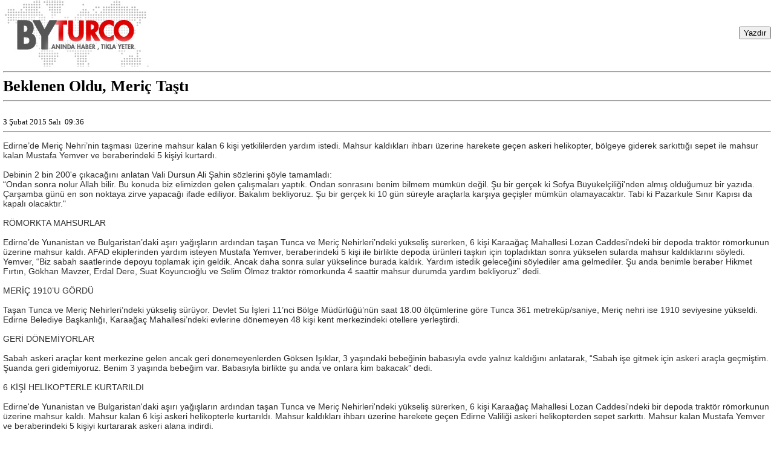

--- FILE ---
content_type: text/html
request_url: https://byturco.com/yhaber.asp?haberid=393879
body_size: 3720
content:

<!DOCTYPE html PUBLIC "-//W3C//DTD XHTML 1.0 Transitional//EN" "http://www.w3.org/TR/xhtml1/DTD/xhtml1-transitional.dtd">
<html xmlns="http://www.w3.org/1999/xhtml">

<head>
<meta http-equiv="Content-Language" content="tr">
<meta name="GENERATOR" content="Microsoft FrontPage 5.0">
<meta name="ProgId" content="FrontPage.Editor.Document">
<meta http-equiv="Content-Type" content="text/html; charset=windows-1254">
<meta name="Robots" content="all">
<meta name="Distribution" content="Global">
<meta name="Revisit-After" content="1 days">
<meta name="Rating" content="General">
<meta name="Language" content="Turkish">
<title>Beklenen Oldu, Meriç Taştı</title>
<meta name="TITLE" content="Beklenen Oldu, Meriç Taştı">
<meta name="description" content="Dün verdiğimiz  Edirne de Taşkın Riski Nedeniyle Tahliye Kararı  haberimizde valilik tarafından tahliye kararı alındığını ve boşaltılmaya başlandığını sizlerle paylaşmıştık. Beklenen kötü senaryo gerçekleşti, Meriç Nehri taştı ve tahliyeler devam ediyor.">
</head>

<body topmargin="0" leftmargin="5">
<table border="0" cellspacing="0" style="border-collapse: collapse" bordercolor="#111111" width="100%" cellpadding="0" id="AutoNumber1">
  <tr>
    <td width="50%">
<img border="0" src="images/logo.jpg"></td>
    <td width="50%" align="right"><input type="button" value="Yazdır" onclick="javascript:print();" name="B3"></td>
  </tr>
</table>
<hr>
<b><font color="#000000" size="5" face="Tahoma" style="font-size:26px">Beklenen Oldu, Meriç Taştı</font></b>
<hr>
<font color="#000000" size="3" face="Tahoma"></font>
<br><font color="#000000" size="2" face="Tahoma">3 Şubat 2015 Salı&nbsp;&nbsp;<font color="#000000" size="2" face="Tahoma">09:36</font>
<hr>
<p style="font-size:14px;"><font face="Arial" color="#2E2E2E" style="font-size:14px;">Edirne&rsquo;de Meri&ccedil; Nehri&rsquo;nin taşması &uuml;zerine mahsur kalan 6 kişi yetkililerden yardım istedi. Mahsur kaldıkları ihbarı &uuml;zerine harekete ge&ccedil;en askeri helikopter, b&ouml;lgeye giderek sarkıttığı sepet ile mahsur kalan Mustafa Yemver ve beraberindeki 5 kişiyi kurtardı.&nbsp;<br />
<br />
Debinin 2 bin 200&#39;e &ccedil;ıkacağını anlatan Vali Dursun Ali Şahin s&ouml;zlerini ş&ouml;yle tamamladı:<br />
&ldquo;Ondan sonra nolur Allah bilir. Bu konuda biz elimizden gelen &ccedil;alışmaları yaptık. Ondan sonrasını benim bilmem m&uuml;mk&uuml;n değil. Şu bir ger&ccedil;ek ki Sofya B&uuml;y&uuml;kel&ccedil;iliği&#39;nden almış olduğumuz bir yazıda. &Ccedil;arşamba g&uuml;n&uuml; en son noktaya zirve yapacağı ifade ediliyor. Bakalım bekliyoruz. Şu bir ger&ccedil;ek ki 10 g&uuml;n s&uuml;reyle ara&ccedil;larla karşıya ge&ccedil;işler m&uuml;mk&uuml;n olamayacaktır. Tabi ki Pazarkule Sınır Kapısı da kapalı olacaktır.&quot;<br />
<br />
R&Ouml;MORKTA MAHSURLAR<br />
<br />
Edirne&rsquo;de Yunanistan ve Bulgaristan&rsquo;daki aşırı yağışların ardından taşan Tunca ve Meri&ccedil; Nehirleri&rsquo;ndeki y&uuml;kseliş s&uuml;rerken, 6 kişi Karaağa&ccedil; Mahallesi Lozan Caddesi&rsquo;ndeki bir depoda trakt&ouml;r r&ouml;morkunun &uuml;zerine mahsur kaldı. AFAD ekiplerinden yardım isteyen Mustafa Yemver, beraberindeki 5 kişi ile birlikte depoda &uuml;r&uuml;nleri taşkın i&ccedil;in topladıktan sonra y&uuml;kselen sularda mahsur kaldıklarını s&ouml;yledi. Yemver, &ldquo;Biz sabah saatlerinde depoyu toplamak i&ccedil;in geldik. Ancak daha sonra sular y&uuml;kselince burada kaldık. Yardım istedik geleceğini s&ouml;ylediler ama gelmediler. Şu anda benimle beraber Hikmet Fırtın, G&ouml;khan Mavzer, Erdal Dere, Suat Koyuncıoğlu ve Selim &Ouml;lmez trakt&ouml;r r&ouml;morkunda 4 saattir mahsur durumda yardım bekliyoruz&rdquo; dedi.<br />
<br />
MERİ&Ccedil; 1910&rsquo;U G&Ouml;RD&Uuml;<br />
<br />
Taşan Tunca ve Meri&ccedil; Nehirleri&rsquo;ndeki y&uuml;kseliş s&uuml;r&uuml;yor. Devlet Su İşleri 11&rsquo;nci B&ouml;lge M&uuml;d&uuml;rl&uuml;ğ&uuml;&rsquo;n&uuml;n saat 18.00 &ouml;l&ccedil;&uuml;mlerine g&ouml;re Tunca 361 metrek&uuml;p/saniye, Meri&ccedil; nehri ise 1910 seviyesine y&uuml;kseldi. Edirne Belediye Başkanlığı, Karaağa&ccedil; Mahallesi&rsquo;ndeki evlerine d&ouml;nemeyen 48 kişi kent merkezindeki otellere yerleştirdi.<br />
<br />
GERİ D&Ouml;NEMİYORLAR<br />
<br />
Sabah askeri ara&ccedil;lar kent merkezine gelen ancak geri d&ouml;nemeyenlerden G&ouml;ksen Işıklar, 3 yaşındaki bebeğinin babasıyla evde yalnız kaldığını anlatarak, &ldquo;Sabah işe gitmek i&ccedil;in askeri ara&ccedil;la ge&ccedil;miştim. Şuanda geri gidemiyoruz. Benim 3 yaşında bebeğim var. Babasıyla birlikte şu anda ve onlara kim bakacak&rdquo; dedi.<br />
<br />
6 KİŞİ HELİKOPTERLE KURTARILDI<br />
<br />
Edirne&#39;de Yunanistan ve Bulgaristan&#39;daki aşırı yağışların ardından taşan Tunca ve Meri&ccedil; Nehirleri&#39;ndeki y&uuml;kseliş s&uuml;rerken, 6 kişi Karaağa&ccedil; Mahallesi Lozan Caddesi&#39;ndeki bir depoda trakt&ouml;r r&ouml;morkunun &uuml;zerine mahsur kaldı. Mahsur kalan 6 kişi askeri helikopterle kurtarıldı. Mahsur kaldıkları ihbarı &uuml;zerine harekete ge&ccedil;en Edirne Valiliği askeri helikopterden sepet sarkıttı. Mahsur kalan Mustafa Yemver ve beraberindeki 5 kişiyi kurtararak askeri alana indirdi.<br />
<br />
Tunca Nehri&#39;ni incelemeye gelen Edirne Valisi Dursun Ali Şahin, debilerdeki y&uuml;kselişin s&uuml;rd&uuml;ğ&uuml;n&uuml; s&ouml;yledi. Şahin, &quot;Debinin 12.00&#39;a kadar daha da artması bekleniyor. Bunun i&ccedil;in gerekli &ccedil;alışmalarımız tamamlanmıştır. Talep edildikten sonra gelen iki askeri skorski helikopteri şu anda gece dahi nakliye ve tahliye işlemleriyle meşgul bulunmaktadır. Bunun yanında bir saat kadar &ouml;nce Yunanistan&#39;dan Evros Valisi de arayarak onların bizim Bosna k&ouml;y&uuml;m&uuml;z&uuml;n karşısında bulunan bir k&ouml;ylerinin de aynı şekilde sel felaketiyle maruz olduğu ve k&ouml;y&uuml;n boşaltıldığını s&ouml;yledi. Bizden suyun kesilmesi istenmektedir. Bizde suyun kesilmesiyse tabi ki m&uuml;mk&uuml;n değil. Yarın ne talepleri varsa biz helikopter marifetiyle oraya yardım edeceğiz. Bu da T&uuml;rkiye i&ccedil;in tabi ki bir jest olacaktır&quot; dedi.<br />
<br />
Debinin 2 bin 200&#39;e &ccedil;ıkacağını anlatan Vali Şahin s&ouml;zlerini ş&ouml;yle tamamladı:<br />
&quot;Ondan sonra ne olur Allah bilir. Bu konuda biz elimizden gelen &ccedil;alışmaları yaptık. Ondan sonrasını benim bilmem m&uuml;mk&uuml;n değil. Şu bir ger&ccedil;ek ki Sofya B&uuml;y&uuml;kel&ccedil;iliği&#39;nden almış olduğumuz bir yazıda. &Ccedil;arşamba g&uuml;n&uuml; en son noktaya zirve yapacağı ifade ediliyor. Bakalım bekliyoruz. Şu bir ger&ccedil;ek ki 10 g&uuml;n s&uuml;reyle ara&ccedil;larla karşıya ge&ccedil;işler m&uuml;mk&uuml;n olamayacaktır. Tabi ki Pazarkule Sınır Kapısı da kapalı olacaktır.&quot;<br />
<br />
TAŞKIN HELİKOPTERDEN G&Ouml;R&Uuml;NT&Uuml;LENDİ<br />
<br />
&Ouml;te yandan taşkının g&uuml;n i&ccedil;indeki g&ouml;r&uuml;nt&uuml;s&uuml; kent &uuml;zerinde u&ccedil;an askeri helikopterden g&ouml;r&uuml;nt&uuml;lendi.<br />
<br />
YARDIMLAR BAZI B&Ouml;LGELERE ULAŞMADI<br />
<br />
Edirne&#39;de Yunanistan ve Bulgaristan&#39;daki aşırı yağışların ardından Tunca ile Meri&ccedil; nehirlerinde yaşanan rekor y&uuml;kseliş nedeniyle İl Kriz Merkezi&#39;nin tahliye kararı verdiği Karaağa&ccedil; Mahallesi&#39;ndeki bir&ccedil;ok aile nehir kenarındaki evlerinden alınarak Mustafa Necati İlk&ouml;ğretim Okulu&#39;na yerleştirildi. Kızılay&#39;ın battaniye ve gıda yapacağı a&ccedil;ıklanmasına rağmen aileler yanlarında getirdiği kilim ve battaniyeleri sınıflarda yere sererek uyumak zorunda kaldı. Tahliye işlemi i&ccedil;in ise sadece 1 &ouml;ğretmenin g&ouml;revlendirilmesi ise dikkat &ccedil;ekti. Yardım i&ccedil;in gelen askeri helikopterlerin Karaağa&ccedil; Mahallesi&#39;ne gıda ve battaniye yardımı yerine sadece 7 polis memuru getirdi.<br />
<br />
YARDIM YOK KİLİM &Uuml;ZERİNDE UYUDULAR&nbsp;<br />
<br />
Evlerinden, sel sularının altında kalacakları endişesiyle ayrıldıklarını anlatan mahalle sakinleri, herhangi bir yardım ulaşmadığı i&ccedil;in yanlarında getirdikleri eşyalar &uuml;zerinde uyumak zorunda kaldıklarını ve yetkililerin buna bir &ccedil;&ouml;z&uuml;m bulmasını istedi. Mahallede Edirne Belediyesi&#39;ne ait bir adet itfaiye aracı ve 112&#39;ye ait ambulans &ouml;nlem amacıyla hazır bekletiliyor.<br />
<br />
HAVADAN G&Ouml;R&Uuml;NT&Uuml;LENDİ<br />
<br />
Taşkınların yaşandığı Meri&ccedil; ve Tunca nehirlerinin havadan &ccedil;ekilen g&ouml;r&uuml;nt&uuml;leri sel riskinin boyutlarını g&ouml;zler &ouml;n&uuml;ne serdi. DSİ&#39;nin saat 24.00 &ouml;l&ccedil;&uuml;mlerine g&ouml;re rekor debiye ulaşan Meri&ccedil; nehrinde su seviyesi 2 saatte 100 metrek&uuml;p/saniye artış g&ouml;stererek 2137&#39;ye ulaştı. Tunca nehrinde ise 4 metrek&uuml;p/saniye d&uuml;ş&uuml;ş yaşandı ve 346 olarak &ouml;l&ccedil;&uuml;ld&uuml;.</font></p>
</font>
<br>

<hr>
<font color="#000000" size="2" face="Tahoma">Sayfa Adresi: http://byturco.com/haber/Beklenen-Oldu-Meric-Tasti/393879</font><script defer src="https://static.cloudflareinsights.com/beacon.min.js/vcd15cbe7772f49c399c6a5babf22c1241717689176015" integrity="sha512-ZpsOmlRQV6y907TI0dKBHq9Md29nnaEIPlkf84rnaERnq6zvWvPUqr2ft8M1aS28oN72PdrCzSjY4U6VaAw1EQ==" data-cf-beacon='{"version":"2024.11.0","token":"6d5bd517eb764efea61a0be6a38d56bd","r":1,"server_timing":{"name":{"cfCacheStatus":true,"cfEdge":true,"cfExtPri":true,"cfL4":true,"cfOrigin":true,"cfSpeedBrain":true},"location_startswith":null}}' crossorigin="anonymous"></script>
